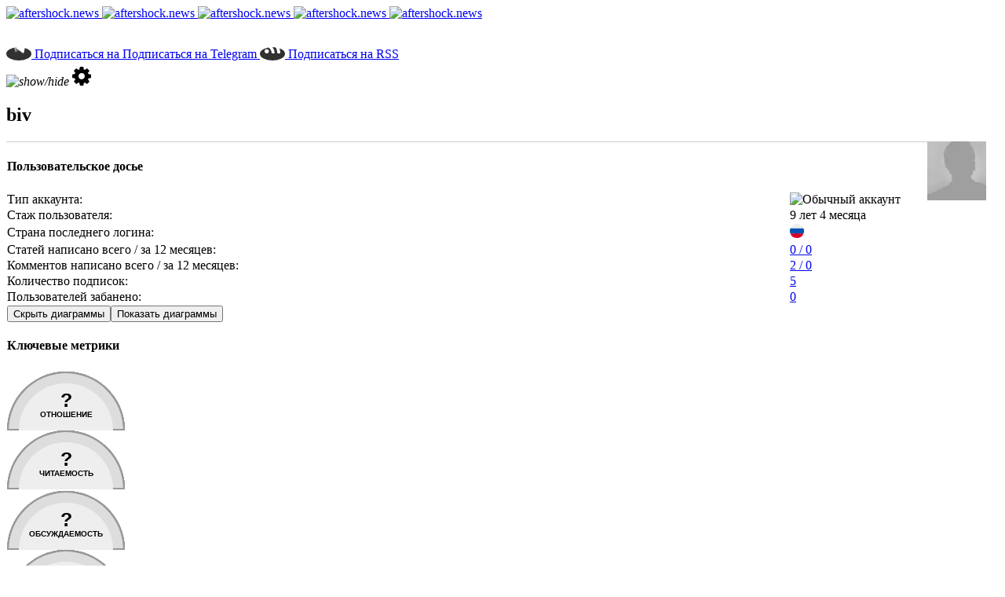

--- FILE ---
content_type: text/html; charset=utf-8
request_url: https://aftershock.news/?q=user/25096
body_size: 9577
content:
<!DOCTYPE html PUBLIC "-//W3C//DTD XHTML+RDFa 1.0//EN" "http://www.w3.org/MarkUp/DTD/xhtml-rdfa-1.dtd">
<html xmlns="http://www.w3.org/1999/xhtml" xml:lang="ru" version="XHTML+RDFa 1.0" dir="ltr"
  
  xmlns:og="http://ogp.me/ns#"
  xmlns:content="http://purl.org/rss/1.0/modules/content/"
  xmlns:dc="http://purl.org/dc/terms/"
  xmlns:foaf="http://xmlns.com/foaf/0.1/"
  xmlns:rdfs="http://www.w3.org/2000/01/rdf-schema#"
  xmlns:sioc="http://rdfs.org/sioc/ns#"
  xmlns:sioct="http://rdfs.org/sioc/types#"
  xmlns:skos="http://www.w3.org/2004/02/skos/core#"
  xmlns:xsd="http://www.w3.org/2001/XMLSchema#">
<head profile="http://www.w3.org/1999/xhtml/vocab">
<meta name="theme-color" content="#b6b9bc">
  <meta http-equiv="Content-Type" content="text/html; charset=utf-8" />
<meta about="/?q=user/25096#me" typeof="foaf:Person" rel="foaf:account" resource="/?q=user/25096" />
<meta about="/?q=user/25096" property="foaf:name" content="biv" />
<link rel="shortcut icon" href="https://aftershock.news/sites/all/themes/AsLoD_New_300/favicon.ico" type="image/vnd.microsoft.icon" />
<script type="application/javascript">
      var Hyphenopoly = {
        require: {
            "ru": "длинноеслово",
        },
        paths: {
          "patterndir": "sites/all/themes/AsLoD_New_300/hyphenopoly/patterns/", //path to the directory of pattern files
          "maindir": "sites/all/themes/AsLoD_New_300/hyphenopoly/" //path to the directory where the other ressources are stored
        },
        setup: {
            selectors: {
                ".aft-article": {},
                ".aft-comment-content": {},
                ".hyphenate": {},
                ".privatemsg-message-body": {}
            }
        }
    };
  </script>
<script type="application/javascript" src="https://aftershock.news/sites/all/themes/AsLoD_New_300/hyphenopoly/Hyphenopoly_Loader.js" async="async"></script>
<meta name="keywords" content="" />
<meta name="news_keywords" content="" />
<meta name="rights" content="aftershock.news" />
<link rel="canonical" href="https://aftershock.news/?q=user/25096" />
<link rel="shortlink" href="https://aftershock.news/?q=user/25096" />
<meta name="original-source" content="https://aftershock.news/?q=user/25096" />
<meta http-equiv="content-language" content="ru" />
<meta property="og:site_name" content="AfterShock • Каким будет завтра?" />
<meta property="og:type" content="profile" />
<meta property="og:url" content="https://aftershock.news/?q=user/25096" />
<meta property="og:title" content="biv" />
<meta property="og:locale" content="ru" />
<meta property="profile:username" content="biv" />
  <title>Пользователь biv</title>
  <link type="text/css" rel="stylesheet" href="https://aftershock.news/sites/default/files/css/css_xE-rWrJf-fncB6ztZfd2huxqgxu4WO-qwma6Xer30m4.css" media="all" />
<link type="text/css" rel="stylesheet" href="https://aftershock.news/sites/default/files/css/css_zWquAOiYpqhYH51tOHe8TNN5yACAwBD6s7FjBHUr6NA.css" media="all" />
<link type="text/css" rel="stylesheet" href="https://aftershock.news/sites/default/files/css/css_--DGQyt8IGigk-mRRpE9Rh1tHgRt2qGPnPk4X4bTtA4.css" media="all" />
<link type="text/css" rel="stylesheet" href="https://aftershock.news/sites/default/files/css/css_DFpy4IbPE_bJEEmy5Ynr8ppwHxqt_JT078n5loaAFs8.css" media="all" />
<style type="text/css" media="all">
<!--/*--><![CDATA[/*><!--*/
#backtotop{left:10px;}

/*]]>*/-->
</style>
<link type="text/css" rel="stylesheet" href="https://aftershock.news/sites/default/files/css/css_rpgsS-yXQNJz8UG7eH1ADuGopLrD2oFZfF_CJJeDz8I.css" media="all" />
<link type="text/css" rel="stylesheet" href="https://aftershock.news/sites/all/themes/AsLoD_New_300/style.css?rzaeit" media="all" />
  <script type="text/javascript" src="https://aftershock.news/sites/default/files/js/js_XexEZhbTmj1BHeajKr2rPfyR8Y68f4rm0Nv3Vj5_dSI.js"></script>
<script type="text/javascript" src="https://aftershock.news/sites/default/files/js/js_D4xu1fCjGQZ9B4cMKsWrPii9LkWorhQncMskUrAYVyk.js"></script>
<script type="text/javascript" src="https://aftershock.news/sites/default/files/js/js_MW_BaNwkwhGIzPSf0aTvk3ldBeUAXPpsU1rSPLFiyeE.js"></script>
<script type="text/javascript" src="https://aftershock.news/sites/default/files/js/js_yF6AZ_8bjpli2blP7DhGxhZaIM0tkCr_7YWL5z1q1Y0.js"></script>
<script type="text/javascript">
<!--//--><![CDATA[//><!--
jQuery(function($){var ops = function(l, v, r){r[0] = "dynameter-error"; return $.extend("deep", {
	min: 0, max: 100, unit: ""}, {label: l, value: v, regions: r})}, dW = "dynameter-warn", dN = "dynameter-normal";
$("#ud-meter-popularity").dynameter(ops("Отношение",0,{5: dW, 30: dN}));
$("#ud-meter-readability").dynameter(ops("Читаемость",0,{20: dW, 50: dN}));
$("#ud-meter-negotiability").dynameter(ops("Обсуждаемость",0,{15: dW, 30: dN}));
$("#ud-meter-participation").dynameter(ops("Обратная связь",0,{15: dW, 35: dN}));
if(/doss|all/.test(localStorage.getItem("ashHideMet"))) $(".user-dossier .dme-metrics").addClass("hide");});
//--><!]]>
</script>
<script type="text/javascript" src="https://aftershock.news/sites/default/files/js/js_nRt3PmGMYhYeE9CqgNPfgCAeOYUO8tScfeHOttoMuQM.js"></script>
<script type="text/javascript" src="https://aftershock.news/sites/all/themes/AsLoD_New_300/script.js?rzaeit"></script>
<script type="text/javascript">
<!--//--><![CDATA[//><!--
jQuery.extend(Drupal.settings, {"basePath":"\/","pathPrefix":"","setHasJsCookie":0,"statist":{"blocks":{"top_rating":["day","week","month"],"top_discussions":["hour","day","week"],"top_articles":["week","month","year"]}},"printing":{"uid":0,"relations_timestamp":1769175399},"ajaxPageState":{"theme":"AsLoD_New_300","theme_token":"YlZwwZMDCGMJ3gRwFgysRk5p1JyIc6w9YaZdRaMb5pc","js":{"sites\/all\/modules\/jquery_update\/replace\/jquery\/1.7\/jquery.min.js":1,"misc\/jquery-extend-3.4.0.js":1,"misc\/jquery-html-prefilter-3.5.0-backport.js":1,"misc\/jquery.once.js":1,"misc\/drupal.js":1,"sites\/all\/modules\/jquery_update\/replace\/ui\/ui\/minified\/jquery.ui.core.min.js":1,"sites\/all\/modules\/jquery_update\/replace\/ui\/ui\/minified\/jquery.ui.widget.min.js":1,"sites\/all\/modules\/jquery_update\/replace\/ui\/ui\/minified\/jquery.ui.effect.min.js":1,"sites\/all\/modules\/jquery_update\/replace\/ui\/ui\/minified\/jquery.ui.position.min.js":1,"misc\/ui\/jquery.ui.position-1.13.0-backport.js":1,"sites\/all\/modules\/jquery_update\/replace\/ui\/ui\/minified\/jquery.ui.tooltip.min.js":1,"sites\/all\/modules\/comment_notify\/comment_notify.js":1,"sites\/all\/modules\/pretty_calendar\/pretty_calendar.js":1,"sites\/all\/modules\/statist\/statist.js":1,"sites\/all\/modules\/back_to_top\/js\/back_to_top.js":1,"public:\/\/languages\/ru_RrLvtUTxV_FjmzEKIhbzVmlXKxheErndMl7WGKPWoqI.js":1,"sites\/all\/libraries\/colorbox\/jquery.colorbox-min.js":1,"sites\/all\/modules\/colorbox\/js\/colorbox.js":1,"sites\/all\/modules\/colorbox\/styles\/default\/colorbox_style.js":1,"0":1,"sites\/all\/themes\/AsLoD_New_300\/dynameter\/jquery.dynameter.js":1,"sites\/all\/themes\/AsLoD_New_300\/ajaxer\/jquery.ajaxer.js":1,"sites\/all\/themes\/AsLoD_New_300\/spoiler.js":1,"sites\/all\/themes\/AsLoD_New_300\/user_tooltip.js":1,"sites\/all\/themes\/AsLoD_New_300\/script.js":1},"css":{"modules\/system\/system.base.css":1,"modules\/system\/system.menus.css":1,"modules\/system\/system.messages.css":1,"modules\/system\/system.theme.css":1,"misc\/ui\/jquery.ui.core.css":1,"misc\/ui\/jquery.ui.theme.css":1,"misc\/ui\/jquery.ui.tooltip.css":1,"sites\/all\/modules\/comment_notify\/comment_notify.css":1,"sites\/all\/modules\/opengraph_filter\/theme\/opengraph-filter.css":1,"modules\/aggregator\/aggregator.css":1,"modules\/comment\/comment.css":1,"sites\/all\/modules\/comment_ban\/comment_ban.css":1,"sites\/all\/modules\/domain\/domain_nav\/domain_nav.css":1,"modules\/field\/theme\/field.css":1,"sites\/all\/modules\/memoriser\/memoriser.css":1,"modules\/node\/node.css":1,"sites\/all\/modules\/pretty_calendar\/themes\/gridy_182\/calendar.css":1,"sites\/all\/modules\/statist\/statist.css":1,"modules\/user\/user.css":1,"sites\/all\/modules\/video_filter\/video_filter.css":1,"sites\/all\/modules\/views\/css\/views.css":1,"sites\/all\/modules\/back_to_top\/css\/back_to_top.css":1,"sites\/all\/modules\/ckeditor\/css\/ckeditor.css":1,"sites\/all\/modules\/colorbox\/styles\/default\/colorbox_style.css":1,"sites\/all\/modules\/ctools\/css\/ctools.css":1,"0":1,"sites\/all\/themes\/AsLoD_New_300\/dynameter\/jquery.dynameter.css":1,"sites\/all\/themes\/AsLoD_New_300\/style.css":1}},"colorbox":{"opacity":"0.85","current":"{current} \u0438\u0437 {total}","previous":"\u00ab \u041f\u0440\u0435\u0434\u044b\u0434\u0443\u0449\u0438\u0439","next":"\u0421\u043b\u0435\u0434\u0443\u044e\u0449\u0438\u0439 \u00bb","close":"\u0417\u0430\u043a\u0440\u044b\u0442\u044c","maxWidth":"98%","maxHeight":"98%","fixed":true,"mobiledetect":true,"mobiledevicewidth":"480px","file_public_path":"\/sites\/default\/files","specificPagesDefaultValue":"admin*\nimagebrowser*\nimg_assist*\nimce*\nnode\/add\/*\nnode\/*\/edit\nprint\/*\nprintpdf\/*\nsystem\/ajax\nsystem\/ajax\/*"},"video_filter":{"url":{"ckeditor":"\/?q=video_filter\/dashboard\/ckeditor"},"instructions_url":"\/?q=video_filter\/instructions","modulepath":"sites\/all\/modules\/video_filter"},"back_to_top":{"back_to_top_button_trigger":"300","back_to_top_button_text":"\u041d\u0430\u0432\u0435\u0440\u0445","#attached":{"library":[["system","ui"]]}}});
//--><!]]>
</script>
<script>document.domain='aftershock.news';</script>
<meta name="viewport" content="initial-scale = 1.0, maximum-scale = 2.0, user-scalable = yes, width = device-width">
<meta name="color-scheme" content="dark light">
<meta name="robots" content="noyaca, noodp"/>
<link rel="alternate" type="application/rss+xml" href="http://feeds.feedburner.com/aftershock/aftershock" title="AfterShock" />

<!-- Yandex.RTB -->
<script>window.yaContextCb=window.yaContextCb||[]</script>
<script src="https://yandex.ru/ads/system/context.js" async></script>

<script async src='https://yandex.ru/ads/system/header-bidding.js'></script>
<script>
var adfoxBiddersMap = {
  "betweenDigital": "2149999"
};
var adUnits = [
  {
    "code": "adfox_166910368844666748",
    "sizes": [
      [
        240,
        400
      ]
    ],
    "bids": [
      {
        "bidder": "betweenDigital",
        "params": {
        "placementId": "4617003",
	"sendTargetRef": true
        }
      }
    ]
  }
];
var userTimeout = 1000;
window.YaHeaderBiddingSettings = {
  biddersMap: adfoxBiddersMap,
  adUnits: adUnits,
  timeout: userTimeout,
};
</script>


<link rel="alternate" href="http://aftershock.news/?q=user/25096" media="only screen and (max-width: 640px)" />
</head>
<body class="html not-front not-logged-in no-sidebars page-user page-user- page-user-25096 domain-aftershock-news" >
    <div id="aft-main" lang="ru">
<header>
  <nav id="mobile-nav" class="nav">
    <div class="nav__buttonContainer" title="Меню сайта">
        <div class="nav__button">
            <div class="nav__buttonLine"></div>
            <div class="nav__buttonLine"></div>
            <div class="nav__buttonLine"></div>
        </div>
    </div>
    <div class="nav__overlay"></div>
    <div class="ashSideL"></div>
  </nav>
  <div class="aft-header-logo">
    <a href="./" target="_self" title="Главная" class="aft-logo-fade">
        <img class="light" src="/sites/all/themes/AsLoD_New_300/images/ashLogoLight5_ZA.png" alt="aftershock.news">
        <img class="dark" src="/sites/all/themes/AsLoD_New_300/images/ashLogoDark6_ZA.png" alt="aftershock.news">
        <img class="lightMin" src="/sites/all/themes/AsLoD_New_300/images/ashLogoLightMin2_ZZ.png" alt="aftershock.news">
        <img class="darkMin" src="/sites/all/themes/AsLoD_New_300/images/ashLogoDarkMin4_ZZ.png" alt="aftershock.news">
    </a>
    <a href="https://aftershock.news/?q=user/25096" class="aft-logo-print">
        <img class="print" src="/sites/all/themes/AsLoD_New_300/images/ashLogoPrint.png" alt="aftershock.news">
    </a>
  </div>
  <div class="aft-header">
    <div class="aft-header-inner aft-content-container"></div>
    <div class="aft-headerRight"></div>
  </div>
  <nav class="aft-nav">
    <div class="aft-nav-inner">
                  <div class="region region-navigation">
    <div class="navigation-item">
<!--noindex-->
<!--googleoff: all-->
<div class="addthis_custom_follow">
  <div id="atftbx" class="at-follow-tbx-element addthis-smartlayers addthis-animated at4-show">
    <p><span></span></p>
    <div class="addthis_toolbox addthis_default_style">
      <a class="at300b at-follow-btn" data-svc="telegram" data-svc-id="AfterShock_News" title="Подписаться на Telegram" href="https://telegram.me/AfterShock_News" target="_blank">
        <span class="at-icon-wrapper" style="background-color: rgb(48, 49, 49); line-height: 32px; height: 32px; width: 32px; border-radius: 50%;"><svg xmlns="http://www.w3.org/2000/svg" xmlns:xlink="http://www.w3.org/1999/xlink" viewBox="0 0 32 32" version="1.1" role="img" aria-labelledby="at-svg-telegram-3" class="at-icon at-icon-telegram" style="fill: rgb(255, 255, 255); width: 32px; height: 32px;"><title id="at-svg-telegram-3">Подписаться на Telegram</title><g><g fill-rule="evenodd"></g><path d="M15.02 20.814l9.31-12.48L9.554 17.24l1.92 6.42c.225.63.114.88.767.88l.344-5.22 2.436 1.494z" opacity=".6"></path><path d="M12.24 24.54c.504 0 .727-.234 1.008-.51l2.687-2.655-3.35-2.054-.344 5.22z" opacity=".3"></path><path d="M12.583 19.322l8.12 6.095c.926.52 1.595.25 1.826-.874l3.304-15.825c.338-1.378-.517-2.003-1.403-1.594L5.024 14.727c-1.325.54-1.317 1.29-.24 1.625l4.98 1.58 11.53-7.39c.543-.336 1.043-.156.633.214"></path></g></svg></span>
        <span class="addthis_follow_label"><span class="at4-visually-hidden">Подписаться на </span>Подписаться на Telegram</span>
      </a>
      <a class="at300b at-follow-btn" data-svc="rss" data-svc-id="http://aftershock.news/?q=node/243027" title="Подписаться на RSS" href="https://rss.aftershock.news/?q=rss/aftershock.xml" target="_blank">
        <span class="at-icon-wrapper" style="background-color: rgb(48, 49, 49); line-height: 32px; height: 32px; width: 32px; border-radius: 50%;"><svg xmlns="http://www.w3.org/2000/svg" xmlns:xlink="http://www.w3.org/1999/xlink" viewBox="0 0 32 32" version="1.1" role="img" aria-labelledby="at-svg-rss-1" class="at-icon at-icon-rss" style="fill: rgb(255, 255, 255); width: 32px; height: 32px;"><title id="at-svg-rss-1">Подписаться на RSS</title><g><path d="M11.454 23.273a2.63 2.63 0 0 1-.796 1.932 2.63 2.63 0 0 1-1.93.795 2.63 2.63 0 0 1-1.933-.795A2.63 2.63 0 0 1 6 23.273c0-.758.265-1.402.795-1.932a2.63 2.63 0 0 1 1.932-.795c.757 0 1.4.266 1.93.796.532.53.797 1.175.797 1.933zm7.272 1.747a.86.86 0 0 1-.242.682.837.837 0 0 1-.667.298H15.9a.873.873 0 0 1-.61-.234.865.865 0 0 1-.285-.59c-.21-2.168-1.082-4.022-2.62-5.56-1.54-1.54-3.393-2.413-5.56-2.622a.865.865 0 0 1-.59-.284A.873.873 0 0 1 6 16.1V14.18c0-.275.1-.497.298-.668.16-.16.365-.24.61-.24h.072c1.515.122 2.964.503 4.346 1.142 1.382.64 2.61 1.5 3.68 2.578a12.56 12.56 0 0 1 2.576 3.68c.64 1.382 1.02 2.83 1.144 4.346zm7.27.028a.82.82 0 0 1-.254.668.84.84 0 0 1-.654.284h-2.03a.887.887 0 0 1-.633-.25.85.85 0 0 1-.277-.602 15.88 15.88 0 0 0-1.434-5.803c-.843-1.832-1.94-3.423-3.288-4.773-1.35-1.35-2.94-2.445-4.772-3.288a16.085 16.085 0 0 0-5.802-1.45.85.85 0 0 1-.603-.276A.87.87 0 0 1 6 8.94V6.91a.84.84 0 0 1 .284-.654A.85.85 0 0 1 6.91 6h.042c2.48.123 4.855.69 7.122 1.705a19.91 19.91 0 0 1 6.043 4.176 19.913 19.913 0 0 1 4.176 6.045 19.712 19.712 0 0 1 1.704 7.123z" fill-rule="evenodd"></path></g></svg></span>
        <span class="addthis_follow_label"><span class="at4-visually-hidden">Подписаться на  </span>RSS</span>
      </a>
    <div class="atclear"></div>
    </div>
  </div>
</div>

<!--googleon: all-->
<!--/noindex--><div>
  </div>            <div class="aft-s">
            <i class="aft-sidebar2-butt" title="Показать/скрыть сайдбар">
                <img alt="show/hide" src="/sites/all/themes/AsLoD_New_300/images/icons/arrowRight.svg"/>
            </i>
            <i class="aft-s-butt" title="Настройки сайта">
                <svg width="24" height="24" viewBox="0 0 439 439"><path d="M436.3 181.4c-1.5-2-3.5-3.2-6-3.6l-52.2-8c-2.9-9.1-6.8-18.5-11.7-28 3.4-4.8 8.6-11.5 15.4-20.1 6.9-8.7 11.7-15 14.6-19 1.5-2.1 2.3-4.3 2.3-6.6 0-2.7-0.7-4.8-2-6.3 -6.8-9.7-22.6-25.9-47.1-48.5 -2.3-1.9-4.7-2.9-7.1-2.9 -2.9 0-5.1 0.9-6.9 2.6l-40.5 30.5c-7.8-4-16.4-7.5-25.7-10.6l-8-52.5c-0.2-2.5-1.3-4.5-3.3-6.1C256 0.8 253.6 0 251 0h-63.4c-5.5 0-8.9 2.7-10.3 8 -2.5 9.5-5.2 27.2-8.3 53.1 -8.9 2.9-17.6 6.5-26 10.9l-39.4-30.5c-2.5-1.9-4.9-2.9-7.4-2.9 -4.2 0-13.2 6.8-27 20.4 -13.8 13.6-23.2 23.8-28.1 30.7 -1.7 2.5-2.6 4.7-2.6 6.6 0 2.3 1 4.6 2.9 6.9 12.8 15.4 22.9 28.5 30.6 39.4 -4.8 8.8-8.5 17.5-11.1 26.3l-53.1 8c-2.1 0.4-3.9 1.6-5.4 3.7C0.8 182.5 0 184.7 0 187v63.4c0 2.5 0.8 4.7 2.3 6.7 1.5 2 3.5 3.2 6 3.6l52.3 7.7c2.7 9.3 6.6 18.7 11.7 28.3 -3.4 4.8-8.6 11.5-15.4 20.1 -6.9 8.7-11.7 15-14.6 19 -1.5 2.1-2.3 4.3-2.3 6.6 0 2.5 0.7 4.7 2 6.6 7.4 10.3 23.1 26.3 47.1 48 2.1 2.1 4.5 3.1 7.1 3.1 2.9 0 5.2-0.9 7.1-2.6l40.3-30.6c7.8 4 16.4 7.5 25.7 10.6l8 52.5c0.2 2.5 1.3 4.5 3.3 6.1 2 1.6 4.3 2.4 7 2.4h63.4c5.5 0 9-2.7 10.3-8 2.5-9.5 5.2-27.2 8.3-53.1 8.9-2.9 17.6-6.5 26-10.9l39.4 30.8c2.7 1.7 5.1 2.6 7.4 2.6 4.2 0 13.1-6.8 26.8-20.3 13.7-13.5 23.1-23.8 28.3-30.8 1.7-1.9 2.6-4.1 2.6-6.6 0-2.5-0.9-4.9-2.9-7.1 -13.7-16.8-23.9-29.9-30.5-39.4 3.8-7 7.5-15.7 11.1-26l52.8-8c2.3-0.4 4.2-1.6 5.7-3.7 1.5-2.1 2.3-4.3 2.3-6.6v-63.4C438.5 185.7 437.8 183.4 436.3 181.4zM270.9 270.9c-14.3 14.3-31.5 21.4-51.7 21.4 -20.2 0-37.4-7.1-51.7-21.4 -14.3-14.3-21.4-31.5-21.4-51.7 0-20.2 7.1-37.4 21.4-51.7 14.3-14.3 31.5-21.4 51.7-21.4 20.2 0 37.4 7.1 51.7 21.4 14.3 14.3 21.4 31.5 21.4 51.7C292.4 239.4 285.2 256.7 270.9 270.9z"/></svg>
            </i>
            <div class="aft-set">
            </div>
        </div>
      </div>
    </div>
    </div>
  </nav>
</header>
<div class="aft-shapes">
  <div class="aft-header_left" data-left="0%"></div>
  <div class="aft-header_right" data-left="100%"></div>
</div>

<div class="aft-sheet clearfix">
            <div class="aft-layout-wrapper">
    <div class="aft-content-layout">
        <div class="aft-content-layout-row">
<div class="aft-layout-cell aft-sidebar1"></div>
                        <div class="aft-layout-cell aft-content"><div class="aft-content-inner">
<article class="aft-post aft-page">


                <div class="aft-postcontent"></div>


</article>

<article class="aft-post aft-page">
	<div class="aft-postcontent"><h1>biv</h1>	  <div class="region region-content">
      <div class="region region-content">
    <div class="block block-block" id="block-block-48">
<div class="content">
<script src="https://yastatic.net/pcode/adfox/loader.js" crossorigin="anonymous"></script>
<script type="text/javascript">
if( /Android|webOS|iPhone|iPad|iPod|BlackBerry|IEMobile|Opera Mini/i.test(navigator.userAgent) ) {

document.write('<div id="adfox_163272407998756585"></div>');
   window.yaContextCb.push(()=>{
          Ya.adfoxCode.create({
              ownerId: 283622,
          containerId: 'adfox_163272407998756585',
              params: {
                  pp: 'g',
              ps: 'enjp',
              p2: 'gnhv'
              }
          })
      })

}
</script></div>
</div>
<div class="block block-system" id="block-system-main">
<div class="content">
<div class="profile" typeof="sioc:UserAccount" about="/?q=user/25096">
  <div class="user-picture">
      <a href="/?q=user/25096" class="user-tooltip active" title="О пользователе"><img typeof="foaf:Image" src="https://aftershock.news/sites/default/files/styles/avatar-mini/public/pictures/default_avatar.png?itok=W1wtQn31" width="75" height="75" alt="Аватар пользователя biv" title="Аватар пользователя biv" /></a></div>

<div class="user-dossier"><table><tr><td colspan="3"><h4>Пользовательское досье</h4></td></tr><tr><td colspan="2">Тип аккаунта:</td><td><img typeof="foaf:Image" src="/sites/all/themes/AsLoD/images/icons/regular_account.png" title="Обычный аккаунт"></td></tr><tr><td colspan="2">Стаж пользователя:</td><td>9 лет 4 месяца</td></tr><tr><td colspan="2">Страна последнего логина:</td><td><img typeof="foaf:Image" src=/sites/default/files/flags_svg/ru.svg title="Россия"></td></tr><tr><td colspan="2">Статей написано всего / за 12 месяцев:</td><td><a href="/?q=blog/25096">0 / 0</a></td></tr><tr><td colspan="2">Комментов написано всего / за 12 месяцев:</td><td><a href="/?q=user/25096/comments">2 / 0</a></td></tr><tr><td colspan="2">Количество подписок: </td><td class=dNum><a href="/?q=user/25096/subscribed_by_me">5</a></td></tr><tr><td colspan="2">Пользователей забанено:</td><td class=dNum><a href="/?q=user/25096/banned_by_me">0</a></td></tr><tr class="dme-metrics"><td colspan="3"><button class="btnDmeHide" onclick="ashSett._f.dmeDoss()">Скрыть диаграммы</button><button class="btnDmeShow" onclick="ashSett._f.dmeDoss(1);">Показать диаграммы</button><h4>Ключевые метрики</h4></td></tr><tr><td colspan=3><div class=dme-trLine><div id="ud-meter-popularity"></div><div id="ud-meter-readability"></div></div></td></tr><tr><td colspan=3><div class=dme-trLine><div id="ud-meter-negotiability"></div><div id="ud-meter-participation"></div></div></td></tr><tr><td colspan=2 class=l3><b>Отношение: </b> Считается на основе баланса полученных банов и подписок других пользователей.  Процент означает, что у N% пользователей баланс хуже, а у 100-N% лучше  </td><td class=dNum><div>&ndash; &nbsp;</div></td></tr><tr><td colspan=2 class=l3><b>Читаемость: </b> Считается на основе читаемости (количества просмотров на запись)</td><td class=dNum><div>&ndash; &nbsp;</div></td></tr><tr><td colspan=2 class=l3><b>Обсуждаемость: </b> Считается на основе обсуждаемости записей пользователей (среднее количество комментариев на запись)</td><td class=dNum><div>&ndash; &nbsp;</div></td></tr><tr><td colspan=2 class=l3><b>Обратная связь: </b> Показывает насколько участник "Чукча не читатель" - показатель считается на основе соотношения собственных комментариев и записей.   </td><td class=dNum><div>&ndash; &nbsp;</div></td></tr><tr><td colspan="3"><h4>Мнение сообщества AfterShock</h4></td></tr><tr><td><img typeof="foaf:Image" src="/sites/default/files/icons/thumbs-up.png"></td><td>Подписчиков на личный блог:</td><td class=dNum><a href="/?q=user/25096/subscribers">0</a></td></tr><tr><td><img typeof="foaf:Image" src="/sites/default/files/icons/ok-hand.png"></td><td>Просмотров на статью (в среднем):</td><td class=dNum><a href="/?q=blog/25096">0</a></td></tr><tr><td><img typeof="foaf:Image" src="/sites/default/files/icons/ok-hand.png"></td><td>Статей внесено в закладки:</td><td class=dNum><a href="/?q=user/25096/popular_articles&amp;sort=desc&amp;order=%D0%A1%D0%BE%D1%85%D1%80%D0%B0%D0%BD%D0%B8%D0%BB%D0%B8%20%D0%B2%20%D0%B7%D0%B0%D0%BA%D0%BB%D0%B0%D0%B4%D0%BA%D0%B0%D1%85">0</a></td></tr><tr><td><img typeof="foaf:Image" src="/sites/default/files/icons/ok-hand.png"></td><td>Статей опубликовано редакторами других разделов:</td><td class=dNum><a href="/?q=user/25096/popular_articles&amp;sort=desc&amp;order=%D0%9E%D0%BF%D1%83%D0%B1%D0%BB%D0%B8%D0%BA%D0%BE%D0%B2%D0%B0%D0%BD%D0%BE">0</a></td></tr><tr><td><img typeof="foaf:Image" src="/sites/default/files/icons/fisted-hand.png"></td><td>Комментов на статью (в среднем):</td><td class=dNum><a href="/?q=user/25096/popular_articles&amp;sort=desc&amp;order=%D0%9A%D0%BE%D0%BC%D0%BC%D0%B5%D0%BD%D1%82%D0%B0%D1%80%D0%B8%D0%B8">0</a></td></tr><tr><td><img typeof="foaf:Image" src="/sites/default/files/icons/thumbs-down.png"></td><td>Пользователь забанен другими:</td><td class=dNum><a href="/?q=user/25096/banned_by_others">0</a></td></tr><tr><td><img typeof="foaf:Inage" src="/sites/default/files/icons/suspect.png"></td><td>Зафиксированы пересечения по IP адресам:</td><td>количество подозреваемых - 0</td></tr></table></div></div>
</div>
</div>
<div class="block block-block" id="block-block-47">
<div class="content">
<!--noindex-->
<!--googleoff: all-->

<script type="text/javascript">
if (window.matchMedia("only screen and (max-width: 769px)").matches){

document.write('<div id="yandex_rtb_R-A-129967-11"></div>');
  window.yaContextCb.push(()=>{
    Ya.Context.AdvManager.render({
      renderTo: 'yandex_rtb_R-A-129967-11',
      blockId: 'R-A-129967-11'
    })
  })

} else {

document.write('<div id="yandex_rtb_R-A-129967-13"></div>');
  window.yaContextCb.push(()=>{
    Ya.Context.AdvManager.render({
      renderTo: 'yandex_rtb_R-A-129967-13',
      blockId: 'R-A-129967-13'
    })
  })

}
</script>

<!--googleon: all-->
<!--/noindex--></div>
</div>
  </div>
  </div>

		</div>
</article>

</div></div>
<div class="aft-layout-cell aft-sidebar2"><!--noindex--><!--googleoff: all--><div id="aft-sidebar2-content"></div>
<!--googleon: all--><!--/noindex-->
</div>
              </div>
          </div>
      </div>
    </div>
<footer class="aft-footer">
  <div class="aft-footer-inner aft-content-container"><div id="copyright">  <div class="region region-copyright">
    <div class="block block-block" id="block-block-7">
<div class="content">
<!--noindex-->
<!--googleoff: all-->

<div class="ash-copyright">
  <div class="count">

<!--LiveInternet counter--><a href="//www.liveinternet.ru/click"
target="_blank"><img id="licntDBDB" width="88" height="31" style="border:0"
title="LiveInternet: показано число просмотров за 24 часа, посетителей за 24 часа и за сегодня"
src="[data-uri]"
alt=""/></a><script>(function(d,s){d.getElementById("licntDBDB").src=
"//counter.yadro.ru/hit?t11.6;r"+escape(d.referrer)+
((typeof(s)=="undefined")?"":";s"+s.width+"*"+s.height+"*"+
(s.colorDepth?s.colorDepth:s.pixelDepth))+";u"+escape(d.URL)+
";h"+escape(d.title.substring(0,150))+";"+Math.random()})
(document,screen)</script><!--/LiveInternet-->

<!-- Yandex.Metrika informer -->
<a href="https://metrika.yandex.ru/stat/?id=34197535&amp;from=informer"
target="_blank" rel="nofollow"><img src="https://informer.yandex.ru/informer/34197535/3_1_FFFFFFFF_EFEFEFFF_0_pag..."
style="width:88px; height:31px; border:0;" alt="Яндекс.Метрика" title="Яндекс.Метрика: данные за сегодня (просмотры, визиты и уникальные посетители)" class="ym-advanced-informer" data-cid="34197535" data-lang="ru" /></a>
<!-- /Yandex.Metrika informer -->

<!-- Yandex.Metrika counter -->
<script type="text/javascript">
    (function (d, w, c) {
        (w[c] = w[c] || []).push(function() {
            try {
                w.yaCounter34197535 = new Ya.Metrika({
                    id:34197535,
                    clickmap:true,
                    trackLinks:true,
                    accurateTrackBounce:true,
                    webvisor:true
                });
            } catch(e) { }
        });

        var n = d.getElementsByTagName("script")[0],
            s = d.createElement("script"),
            f = function () { n.parentNode.insertBefore(s, n); };
        s.type = "text/javascript";
        s.async = true;
        s.src = "https://mc.yandex.ru/metrika/watch.js";

        if (w.opera == "[object Opera]") {
            d.addEventListener("DOMContentLoaded", f, false);
        } else { f(); }
    })(document, window, "yandex_metrika_callbacks");
</script>
<noscript><div><img src="https://mc.yandex.ru/watch/34197535" style="position:absolute; left:-9999px;" alt="" /></div></noscript>
<!-- /Yandex.Metrika counter -->

  </div>
  <div class="logoFoot">
    <img src="/sites/all/themes/AsLoD_New_300/images/ash.png"/>
  </div>
  <div class="copy">
    <a href="mailto:contact@aftershock.news">Написать нам</a><span
	> | </span><span
	>© AfterShock 2010-2026 Все права защищены</span></div>
</div>
<style>
.aft-footer {position: relative; z-index: 104; height: auto; padding-bottom: 7px;}body #reformal_tab{z-index: 103}
.ash-copyright .count {float: right; margin-top: 11px;}
.ash-copyright .logoFoot img {margin-bottom: -11px;}
@media (max-width: 549px) {.ash-copyright .logoFoot img {margin-top: 6px;}
  .ash-copyright .copy{margin-left: -9px;white-space: nowrap;font: 13px Arial, Helvetica, sans-serif;}}
#copyright .block-block .ash-copyright{float: none;}
</style>
<!--googleon: all-->
<!--/noindex--></div>
</div>
  </div>
</div></div>
</footer>

</div>


  </body>
</html>


--- FILE ---
content_type: text/css
request_url: https://aftershock.news/sites/default/files/css/css_--DGQyt8IGigk-mRRpE9Rh1tHgRt2qGPnPk4X4bTtA4.css
body_size: 2400
content:
#edit-notify-type .form-item-notify-type{display:inline;margin-left:1.5em;}
.opengraph-filter{background-color:#F6F6F2;border:1px solid #F9F9F9;padding:5px;margin-bottom:8px;font-size:80%;}.opengraph-filter img{border:none;margin:0px !important;}.opengraph-filter a,.opengraph-filter a:hover,.opengraph-filter a.hover{color:#3b3b3b;text-decoration:none;}.opengraph-filter .left{width:100px;display:inline;float:left;position:relative;}.opengraph-filter .right{margin-left:115px;}.opengraph-filter .title{font-weight:bold;}
#aggregator .feed-source .feed-title{margin-top:0;}#aggregator .feed-source .feed-image img{margin-bottom:0.75em;}#aggregator .feed-source .feed-icon{float:right;display:block;}#aggregator .feed-item{margin-bottom:1.5em;}#aggregator .feed-item-title{margin-bottom:0;font-size:1.3em;}#aggregator .feed-item-meta,#aggregator .feed-item-body{margin-bottom:0.5em;}#aggregator .feed-item-categories{font-size:0.9em;}#aggregator td{vertical-align:bottom;}#aggregator td.categorize-item{white-space:nowrap;}#aggregator .categorize-item .news-item .body{margin-top:0;}#aggregator .categorize-item h3{margin-bottom:1em;margin-top:0;}
#comments{margin-top:15px;}.indented{margin-left:25px;}.comment-unpublished{background-color:#fff4f4;}.comment-preview{background-color:#ffffea;}
.table_banned_users th{padding-left:10px;padding-right:10px;}.table_banned_users td{padding-left:10px;padding-rigth:5px;}
#header-region form.domain-list *{display:block;}
.field .field-label{font-weight:bold;}.field-label-inline .field-label,.field-label-inline .field-items{float:left;}form .field-multiple-table{margin:0;}form .field-multiple-table th.field-label{padding-left:0;}form .field-multiple-table td.field-multiple-drag{width:30px;padding-right:0;}form .field-multiple-table td.field-multiple-drag a.tabledrag-handle{padding-right:.5em;}form .field-add-more-submit{margin:.5em 0 0;}
.table_memo td{padding-right:10px;}.table_memo th{padding-right:10px;}
.node-unpublished{background-color:#fff4f4;}.preview .node{background-color:#ffffea;}td.revision-current{background:#ffc;}
.block-calendar{width:182px;}#calendar-body{position:relative;width:182px;}.pretty-calendar-week .calendar-value,.calendar-daynames .calendar-value{color:#999;cursor:default;display:block;float:left;font-family:Arial,Tahoma,sans;font-size:12px;height:19px;line-height:12px;padding:7px 0 0;text-align:center;width:26px;}.calendar-daynames .calendar-value .third-letter{display:none;}.pretty-calendar-week a{cursor:pointer;text-decoration:none;}.pretty-calendar-week a .calendar-value{color:#000;cursor:pointer;font-weight:bold;}.pretty-calendar-week a:hover div{background:url(/sites/all/modules/pretty_calendar/themes/gridy_182/days.png) no-repeat 0 -26px;color:#fff;}.pretty-calendar-week .pretty-calendar-today .calendar-value{background:url(/sites/all/modules/pretty_calendar/themes/gridy_182/days.png) no-repeat 0 0;}.pretty-calendar-week a:hover .pretty-calendar-today .calendar-value{background:url(/sites/all/modules/pretty_calendar/themes/gridy_182/days.png) no-repeat 0 -52px;color:#fff;}.pretty-calendar-day,.pretty-calendar-weekend{background:url(/sites/all/modules/pretty_calendar/themes/gridy_182/grid.png) no-repeat 0 0;display:block;float:left;height:26px;width:26px;}.pretty-calendar-last{background:url(/sites/all/modules/pretty_calendar/themes/gridy_182/grid.png) no-repeat 0 -26px;}.calendar-daynames .pretty-calendar-day,.calendar-daynames .pretty-calendar-weekend{background:url(/sites/all/modules/pretty_calendar/themes/gridy_182/grid.png) no-repeat 0 -52px;text-shadow:1px 1px 0px #fff;text-transform:capitalize;}.calendar-daynames .pretty-calendar-last{background:none;}.pretty-calendar-month{background:transparent url(/sites/all/modules/pretty_calendar/themes/gridy_182/bar.png) no-repeat 0 0;clear:both;display:block;height:27px;margin:2px 0 5px;text-align:center;width:182px;}.pretty-calendar-month a:hover div{background:none;}.pretty-calendar-month .month-title{float:left;font-family:Tahoma,Arial,sans;font-size:12px;padding-top:5px;position:relative;text-align:center;text-shadow:1px 1px 0px #fff;width:140px;z-index:3;}.pretty-calendar-month .calendar-prev,.pretty-calendar-month .calendar-next{background:transparent url(/sites/all/modules/pretty_calendar/themes/gridy_182/arrows.png) no-repeat 0 0;cursor:pointer;height:16px;margin-top:5px;width:16px;}.pretty-calendar-month .calendar-prev{float:left;margin-left:5px;}.pretty-calendar-month a:hover .calendar-prev{background:url(/sites/all/modules/pretty_calendar/themes/gridy_182/arrows.png) no-repeat 0 -16px;}.pretty-calendar-month .calendar-next{background:url(/sites/all/modules/pretty_calendar/themes/gridy_182/arrows.png) no-repeat 0 -32px;float:right;margin-right:5px;}.pretty-calendar-month a:hover .calendar-next{background:url(/sites/all/modules/pretty_calendar/themes/gridy_182/arrows.png) no-repeat 0 -48px;}.calendar_loader{bottom:22px;height:0px;left:28px;position:absolute;width:0px;z-index:2;}.calendar_loader div{background:url(/sites/all/modules/pretty_calendar/themes/gridy_182/ajax-loader.gif) no-repeat;height:15px;width:128px;}#tiptip_holder{display:none;left:0;position:absolute;top:0;z-index:99999;}#tiptip_holder.tip_top{padding-bottom:5px;}#tiptip_holder.tip_bottom{padding-top:5px;}#tiptip_holder.tip_right{padding-left:5px;}#tiptip_holder.tip_left{padding-right:5px;}#tiptip_content{-moz-border-radius:3px;-moz-box-shadow:0 0 3px #999;-webkit-border-radius:3px;-webkit-box-shadow:0 0 3px #999;background-color:rgb(215,220,225);border:1px solid rgba(0,0,0,0.25);border-radius:3px;box-shadow:0 0 3px #999;color:#333;font-size:11px;padding:4px 8px;text-shadow:0 0 1px #fff;}#tiptip_arrow,#tiptip_arrow_inner{border-color:transparent;border-style:solid;border-width:6px;height:0;position:absolute;width:0;}#tiptip_holder.tip_top #tiptip_arrow{border-top-color:#fff;border-top-color:rgba(255,255,255,0.35);}#tiptip_holder.tip_bottom #tiptip_arrow{border-bottom-color:#fff;border-bottom-color:rgba(255,255,255,0.35);}#tiptip_holder.tip_right #tiptip_arrow{border-right-color:#fff;border-right-color:rgba(255,255,255,0.35);}#tiptip_holder.tip_left #tiptip_arrow{border-left-color:#fff;border-left-color:rgba(255,255,255,0.35);}#tiptip_holder.tip_top #tiptip_arrow_inner{border-top-color:rgb(215,220,225);margin-left:-6px;margin-top:-7px;}#tiptip_holder.tip_bottom #tiptip_arrow_inner{border-bottom-color:rgb(215,220,225);margin-left:-6px;margin-top:-5px;}#tiptip_holder.tip_right #tiptip_arrow_inner{border-right-color:rgb(215,220,225);margin-left:-5px;margin-top:-6px;}#tiptip_holder.tip_left #tiptip_arrow_inner{border-left-color:rgb(215,220,225);margin-left:-7px;margin-top:-6px;}#tiptip_content ul{font-size:11px;list-style:none;margin:0;padding:5px 10px;}#tiptip_content ul li{margin:0;padding:0;}#tiptip_content a{text-decoration:underline;}#tiptip_content .tooltip_summary{border-top:1px dotted #bbb;margin:0.4em 0.2em;padding:0;text-align:right;}.tooltip_loader{height:15px;padding:8px 16px;width:128px;}.tooltip_loader div{background:url(/sites/all/modules/pretty_calendar/themes/gridy_182/ajax-loader.gif) no-repeat;height:15px;width:128px;}
.statist_selector{border-radius:10px;background-color:#bbb;cursor:pointer;}.statist_selector.active{background-color:white;}
#permissions td.module{font-weight:bold;}#permissions td.permission{padding-left:1.5em;}#permissions tr.odd .form-item,#permissions tr.even .form-item{white-space:normal;}#user-admin-settings fieldset .fieldset-description{font-size:0.85em;padding-bottom:.5em;}#user-admin-roles td.edit-name{clear:both;}#user-admin-roles .form-item-name{float:left;margin-right:1em;}.password-strength{width:17em;float:right;margin-top:1.4em;}.password-strength-title{display:inline;}.password-strength-text{float:right;font-weight:bold;}.password-indicator{background-color:#C4C4C4;height:0.3em;width:100%;}.password-indicator div{height:100%;width:0%;background-color:#47C965;}input.password-confirm,input.password-field{width:16em;margin-bottom:0.4em;}div.password-confirm{float:right;margin-top:1.5em;visibility:hidden;width:17em;}div.form-item div.password-suggestions{padding:0.2em 0.5em;margin:0.7em 0;width:38.5em;border:1px solid #B4B4B4;}div.password-suggestions ul{margin-bottom:0;}.confirm-parent,.password-parent{clear:left;margin:0;width:36.3em;}.profile{clear:both;margin:1em 0;}.profile .user-picture{float:right;margin:0 1em 1em 0;}.profile h3{border-bottom:1px solid #ccc;}.profile dl{margin:0 0 1.5em 0;}.profile dt{margin:0 0 0.2em 0;font-weight:bold;}.profile dd{margin:0 0 1em 0;}
.video-left{float:left;}.video-right{float:right;}.video-center{display:block;margin:0 auto;}
.views-exposed-form .views-exposed-widget{float:left;padding:.5em 1em 0 0;}.views-exposed-form .views-exposed-widget .form-submit{margin-top:1.6em;}.views-exposed-form .form-item,.views-exposed-form .form-submit{margin-top:0;margin-bottom:0;}.views-exposed-form label{font-weight:bold;}.views-exposed-widgets{margin-bottom:.5em;}.views-align-left{text-align:left;}.views-align-right{text-align:right;}.views-align-center{text-align:center;}.views-view-grid tbody{border-top:none;}.view .progress-disabled{float:none;}
@media screen and (min-width:800px){#backtotop{background:url(/sites/all/modules/back_to_top/backtotop.png) no-repeat center center;border:0;bottom:50px;cursor:pointer;display:none;height:70px;position:fixed;right:20px;text-indent:-9999px;width:70px;z-index:1;}#backtotop:hover{opacity:0.8;}#backtotop:focus{opacity:0.6;outline:none;}<!--[if lte IE 6]>
html{overflow-x:auto;overflow-y:hidden;}* html #backtotop{position:absolute;}<![endif]-->@media (-webkit-min-device-pixel-ratio:2),(min-resolution:192dpi){#backtotop{background:url(/sites/all/modules/back_to_top/backtotop2x.png) no-repeat center center;background-size:70px 70px;}}@media print{#backtotop{visibility:hidden;}}}
.cke_editable{cursor:text;text-align:justify;}.rteindent1{margin-left:40px;}.rteindent2{margin-left:80px;}.rteindent3{margin-left:120px;}.rteindent4{margin-left:160px;}.rteleft{text-align:left;}.rteright{text-align:right;}.rtecenter{text-align:center;}.rtejustify{text-align:justify;}.ibimage_left{float:left;}.ibimage_right{float:right;}


--- FILE ---
content_type: text/css
request_url: https://aftershock.news/sites/default/files/css/css_rpgsS-yXQNJz8UG7eH1ADuGopLrD2oFZfF_CJJeDz8I.css
body_size: 669
content:
div.dm-wrapperDiv{display:block;position:relative;-webkit-box-sizing:border-box;-moz-box-sizing:border-box;-ms-box-sizing:border-box;box-sizing:border-box;margin:0;padding:0;zoom:1;overflow:hidden;width:200px;height:100px;font-family:Arial,Helvetica,sans-serif;font-size:16px;font-weight:bold;line-height:1;}div.dm-wrapperDiv *{-webkit-box-sizing:border-box;-moz-box-sizing:border-box;-ms-box-sizing:border-box;box-sizing:border-box;margin:0;padding:0;zoom:1;}div.dm-wrapperDiv div{position:absolute;bottom:0;left:0;}div.dm-wrapperDiv div.dm-bgClrDiv,div.dm-wrapperDiv div.dm-maskDiv{width:200px;height:100px;}div.dm-wrapperDiv div.dm-bgClrDiv,div.dm-wrapperDiv div.dm-maskDiv{-webkit-border-radius:100px 100px 0 0;-moz-border-radius:100px 100px 0 0;-ms-border-radius:100px 100px 0 0;border-radius:100px 100px 0 0;border:2px solid #999999;border-bottom:0;-webkit-transform-origin:center bottom;-moz-transform-origin:center bottom;-ms-transform-origin:center bottom;transform-origin:center bottom;}div.dm-wrapperDiv div.dm-bgClrDiv.dynameter-normal{background-color:#228b22;}div.dm-wrapperDiv div.dm-bgClrDiv.dynameter-warn{background-color:#daa520;}div.dm-wrapperDiv div.dm-bgClrDiv.dynameter-error{background-color:#ff0000;}div.dm-wrapperDiv div.dm-maskDiv{background-color:#dddddd;z-index:4;}div.dm-wrapperDiv div.dm-innerDiv{bottom:0;left:20px;-webkit-border-radius:80px 80px 0 0;-moz-border-radius:80px 80px 0 0;-ms-border-radius:80px 80px 0 0;border-radius:80px 80px 0 0;border-bottom:1px solid #eeeeee;width:160px;height:80px;padding-top:.7em;background-color:#eeeeee;text-align:center;text-transform:uppercase;z-index:5;}div.dm-wrapperDiv div.dm-innerDiv p{margin:3px auto;width:auto;max-width:85%;overflow:hidden;text-align:center;}div.dm-wrapperDiv div.dm-innerDiv p.dm-valueP{font-size:210%;line-height:.85;}div.dm-wrapperDiv div.dm-innerDiv p.dm-unitP{margin-top:0;font-size:75%;font-weight:normal;}div.dm-wrapperDiv div.dm-innerDiv p.dm-labelP{font-size:85%;}div [id*='ut-meter'].dm-wrapperDiv{width:100px;height:50px;font-size:8px;font-weight:bold;line-height:1;}div [id*='ut-meter'].dm-wrapperDiv div.dm-bgClrDiv,div [id*='ut-meter'].dm-wrapperDiv div.dm-maskDiv{width:100px;height:50px;}div [id*='ut-meter'].dm-wrapperDiv div.dm-bgClrDiv,div [id*='ut-meter'].dm-wrapperDiv div.dm-maskDiv{-webkit-border-radius:50px 50px 0 0;-moz-border-radius:50px 50px 0 0;-ms-border-radius:50px 50px 0 0;border-radius:50px 50px 0 0;border:2px solid #999999;}div [id*='ut-meter'].dm-wrapperDiv div.dm-innerDiv{bottom:0;left:10px;-webkit-border-radius:40px 40px 0 0;-moz-border-radius:40px 40px 0 0;-ms-border-radius:40px 40px 0 0;border-radius:40px 40px 0 0;border-bottom:1px solid #eeeeee;width:80px;height:40px;}div [id*='ud-meter'].dm-wrapperDiv{width:150px;height:75px;font-size:12px;font-weight:bold;line-height:1;}div [id*='ud-meter'].dm-wrapperDiv div.dm-bgClrDiv,div [id*='ud-meter'].dm-wrapperDiv div.dm-maskDiv{width:150px;height:75px;}div [id*='ud-meter'].dm-wrapperDiv div.dm-bgClrDiv,div [id*='ud-meter'].dm-wrapperDiv div.dm-maskDiv{-webkit-border-radius:75px 75px 0 0;-moz-border-radius:75px 75px 0 0;-ms-border-radius:75px 75px 0 0;border-radius:75px 75px 0 0;border:2px solid #999999;}div [id*='ud-meter'].dm-wrapperDiv div.dm-innerDiv{bottom:0;left:15px;-webkit-border-radius:60px 60px 0 0;-moz-border-radius:60px 60px 0 0;-ms-border-radius:60px 60px 0 0;border-radius:60px 60px 0 0;border-bottom:1px solid #eeeeee;width:120px;height:60px;}@media (max-width:480px){:root.js div.dm-wrapperDiv{max-width:40vw;}:root.js div [id*='ud-meter'].dm-wrapperDiv div.dm-bgClrDiv,:root.js div [id*='ud-meter'].dm-wrapperDiv div.dm-maskDiv{width:142px;height:71px;}:root.js div [id*='ud-meter'].dm-wrapperDiv div.dm-innerDiv{left:10px;width:124px;height:62px;}}
